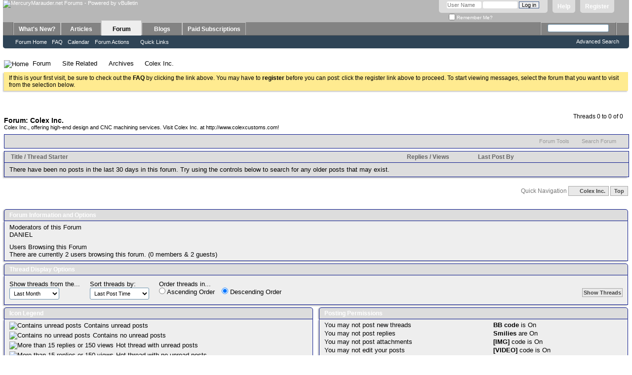

--- FILE ---
content_type: text/html; charset=ISO-8859-1
request_url: https://www.mercurymarauder.net/forums/forumdisplay.php?64-Colex-Inc
body_size: 10560
content:
<!DOCTYPE html PUBLIC "-//W3C//DTD XHTML 1.0 Transitional//EN" "http://www.w3.org/TR/xhtml1/DTD/xhtml1-transitional.dtd">
<html xmlns="http://www.w3.org/1999/xhtml" dir="ltr" lang="en" id="vbulletin_html">
<head>
	<meta http-equiv="Content-Type" content="text/html; charset=ISO-8859-1" />
<meta id="e_vb_meta_bburl" name="vb_meta_bburl" content="https://www.mercurymarauder.net/forums" />
<base href="https://www.mercurymarauder.net/forums/" /><!--[if IE]></base><![endif]-->
<meta name="generator" content="vBulletin 4.2.5" />

	<link rel="Shortcut Icon" href="favicon.ico" type="image/x-icon" />


		<meta name="keywords" content="Colex Inc., mercury marauder, marauder, mercury, forum,bbs,discussion,bulletin board, board" />
		<meta name="description" content="Colex Inc., offering high-end design and CNC machining services.  Visit Colex Inc. at http://www.colexcustoms.com!" />





<script type="text/javascript">
<!--
	if (typeof YAHOO === 'undefined') // Load ALL YUI Local
	{
		document.write('<script type="text/javascript" src="clientscript/yui/yuiloader-dom-event/yuiloader-dom-event.js?v=425"><\/script>');
		document.write('<script type="text/javascript" src="clientscript/yui/connection/connection-min.js?v=425"><\/script>');
		var yuipath = 'clientscript/yui';
		var yuicombopath = '';
		var remoteyui = false;
	}
	else	// Load Rest of YUI remotely (where possible)
	{
		var yuipath = 'clientscript/yui';
		var yuicombopath = '';
		var remoteyui = true;
		if (!yuicombopath)
		{
			document.write('<script type="text/javascript" src="clientscript/yui/connection/connection-min.js?v=425"><\/script>');
		}
	}
	var SESSIONURL = "s=cf0b1446eec5e1a936c6ec4979dd06db&";
	var SECURITYTOKEN = "guest";
	var IMGDIR_MISC = "images/misc";
	var IMGDIR_BUTTON = "images/buttons";
	var vb_disable_ajax = parseInt("0", 10);
	var SIMPLEVERSION = "425";
	var BBURL = "https://www.mercurymarauder.net/forums";
	var LOGGEDIN = 0 > 0 ? true : false;
	var THIS_SCRIPT = "forumdisplay";
	var RELPATH = "forumdisplay.php?64-Colex-Inc";
	var PATHS = {
		forum : "",
		cms   : "",
		blog  : ""
	};
	var AJAXBASEURL = "https://www.mercurymarauder.net/forums/";
// -->
</script>
<script type="text/javascript" src="https://www.mercurymarauder.net/forums/clientscript/vbulletin-core.js?v=425"></script>



	<link rel="alternate" type="application/rss+xml" title="MercuryMarauder.net Forums RSS Feed" href="https://www.mercurymarauder.net/forums/external.php?type=RSS2" />
	
		<link rel="alternate" type="application/rss+xml" title="MercuryMarauder.net Forums - Colex Inc. - RSS Feed" href="https://www.mercurymarauder.net/forums/external.php?type=RSS2&amp;forumids=64" />
	



	<link rel="stylesheet" type="text/css" href="css.php?styleid=16&amp;langid=1&amp;d=1606234982&amp;td=ltr&amp;sheet=bbcode.css,editor.css,popupmenu.css,reset-fonts.css,vbulletin.css,vbulletin-chrome.css,vbulletin-formcontrols.css," />

	<!--[if lt IE 8]>
	<link rel="stylesheet" type="text/css" href="css.php?styleid=16&amp;langid=1&amp;d=1606234982&amp;td=ltr&amp;sheet=popupmenu-ie.css,vbulletin-ie.css,vbulletin-chrome-ie.css,vbulletin-formcontrols-ie.css,editor-ie.css" />
	<![endif]-->


        <link href="/home/mercurym/public_html/forums/mobiquo/smartbanner/manifest.json" rel="manifest">
        
        <meta name="apple-itunes-app" content="app-id=307880732, affiliate-data=at=10lR7C, app-argument=tapatalk://www.mercurymarauder.net/forums?location=forum&page=1&perpage=25&fid=64" />
        
	<title>Colex Inc.</title>
	
	<script type="text/javascript" src="clientscript/vbulletin_read_marker.js?v=425"></script>
	
	
		<link rel="stylesheet" type="text/css" href="css.php?styleid=16&amp;langid=1&amp;d=1606234982&amp;td=ltr&amp;sheet=toolsmenu.css,forumbits.css,forumdisplay.css,threadlist.css,options.css" />
	

	<!--[if lt IE 8]>
	<script type="text/javascript" src="clientscript/vbulletin-threadlist-ie.js?v=425"></script>
		<link rel="stylesheet" type="text/css" href="css.php?styleid=16&amp;langid=1&amp;d=1606234982&amp;td=ltr&amp;sheet=toolsmenu-ie.css,forumbits-ie.css,forumdisplay-ie.css,threadlist-ie.css,options-ie.css" />
	<![endif]-->
	<link rel="stylesheet" type="text/css" href="css.php?styleid=16&amp;langid=1&amp;d=1606234982&amp;td=ltr&amp;sheet=additional.css" />

</head>

<body>

<div class="above_body"> <!-- closing tag is in template navbar -->
<div id="header" class="floatcontainer doc_header">
	<div><a name="top" href="https://www.mercurymarauder.net" class="logo-image"><img src="images/title.jpg" alt="MercuryMarauder.net Forums - Powered by vBulletin" /></a></div>
	<div id="toplinks" class="toplinks">
		
			<ul class="nouser">
			
				<li><a href="register.php?s=cf0b1446eec5e1a936c6ec4979dd06db" rel="nofollow">Register</a></li>
			
				<li><a rel="help" href="faq.php?s=cf0b1446eec5e1a936c6ec4979dd06db">Help</a></li>
				<li>
			<script type="text/javascript" src="clientscript/vbulletin_md5.js?v=425"></script>
			<form id="navbar_loginform" action="login.php?s=cf0b1446eec5e1a936c6ec4979dd06db&amp;do=login" method="post" onsubmit="md5hash(vb_login_password, vb_login_md5password, vb_login_md5password_utf, 0)">
				<fieldset id="logindetails" class="logindetails">
					<div>
						<div>
					<input type="text" class="textbox default-value" name="vb_login_username" id="navbar_username" size="10" accesskey="u" tabindex="101" value="User Name" />
					<input type="password" class="textbox" tabindex="102" name="vb_login_password" id="navbar_password" size="10" />
					<input type="text" class="textbox default-value" tabindex="102" name="vb_login_password_hint" id="navbar_password_hint" size="10" value="Password" style="display:none;" />
					<input type="submit" class="loginbutton" tabindex="104" value="Log in" title="Enter your username and password in the boxes provided to login, or click the 'register' button to create a profile for yourself." accesskey="s" />
						</div>
					</div>
				</fieldset>
				<div id="remember" class="remember">
					<label for="cb_cookieuser_navbar"><input type="checkbox" name="cookieuser" value="1" id="cb_cookieuser_navbar" class="cb_cookieuser_navbar" accesskey="c" tabindex="103" /> Remember Me?</label>
				</div>

				<input type="hidden" name="s" value="cf0b1446eec5e1a936c6ec4979dd06db" />
				<input type="hidden" name="securitytoken" value="guest" />
				<input type="hidden" name="do" value="login" />
				<input type="hidden" name="vb_login_md5password" />
				<input type="hidden" name="vb_login_md5password_utf" />
			</form>
			<script type="text/javascript">
			YAHOO.util.Dom.setStyle('navbar_password_hint', "display", "inline");
			YAHOO.util.Dom.setStyle('navbar_password', "display", "none");
			vB_XHTML_Ready.subscribe(function()
			{
			//
				YAHOO.util.Event.on('navbar_username', "focus", navbar_username_focus);
				YAHOO.util.Event.on('navbar_username', "blur", navbar_username_blur);
				YAHOO.util.Event.on('navbar_password_hint', "focus", navbar_password_hint);
				YAHOO.util.Event.on('navbar_password', "blur", navbar_password);
			});
			
			function navbar_username_focus(e)
			{
			//
				var textbox = YAHOO.util.Event.getTarget(e);
				if (textbox.value == 'User Name')
				{
				//
					textbox.value='';
					textbox.style.color='#000000';
				}
			}

			function navbar_username_blur(e)
			{
			//
				var textbox = YAHOO.util.Event.getTarget(e);
				if (textbox.value == '')
				{
				//
					textbox.value='User Name';
					textbox.style.color='#777777';
				}
			}
			
			function navbar_password_hint(e)
			{
			//
				var textbox = YAHOO.util.Event.getTarget(e);
				
				YAHOO.util.Dom.setStyle('navbar_password_hint', "display", "none");
				YAHOO.util.Dom.setStyle('navbar_password', "display", "inline");
				YAHOO.util.Dom.get('navbar_password').focus();
			}

			function navbar_password(e)
			{
			//
				var textbox = YAHOO.util.Event.getTarget(e);
				
				if (textbox.value == '')
				{
					YAHOO.util.Dom.setStyle('navbar_password_hint', "display", "inline");
					YAHOO.util.Dom.setStyle('navbar_password', "display", "none");
				}
			}
			</script>
				</li>
				
			</ul>
		
	</div>
	<div class="ad_global_header">
		
		
	</div>
	<hr />
</div>

<div id="navbar" class="navbar">
	<ul id="navtabs" class="navtabs floatcontainer">
		
		
	
		<li  id="vbtab_whatsnew">
			<a class="navtab" href="activity.php?s=cf0b1446eec5e1a936c6ec4979dd06db">What's New?</a>
		</li>
		
		

	
		<li  id="vbtab_cms">
			<a class="navtab" href="content.php?s=cf0b1446eec5e1a936c6ec4979dd06db">Articles</a>
		</li>
		
		

	
		<li class="selected" id="vbtab_forum">
			<a class="navtab" href="forum.php?s=cf0b1446eec5e1a936c6ec4979dd06db">Forum</a>
		</li>
		
		
			<ul class="floatcontainer">
				
					
						
							<li id="vbflink_bbmenu"><a href="forum.php?s=cf0b1446eec5e1a936c6ec4979dd06db">Forum Home</a></li>
						
					
				
					
						
							<li id="vbflink_faq"><a href="faq.php?s=cf0b1446eec5e1a936c6ec4979dd06db">FAQ</a></li>
						
					
				
					
						
							<li id="vbflink_calendar"><a href="calendar.php?s=cf0b1446eec5e1a936c6ec4979dd06db">Calendar</a></li>
						
					
				
					
						<li class="popupmenu" id="vbmenu_actions">
							<a href="javascript://" class="popupctrl">Forum Actions</a>
							<ul class="popupbody popuphover">
								
									<li id="vbalink_mfr"><a href="forumdisplay.php?s=cf0b1446eec5e1a936c6ec4979dd06db&amp;do=markread&amp;markreadhash=guest">Mark Forums Read</a></li>
								
							</ul>
						</li>
					
				
					
						<li class="popupmenu" id="vbmenu_qlinks">
							<a href="javascript://" class="popupctrl">Quick Links</a>
							<ul class="popupbody popuphover">
								
									<li id="vbqlink_leaders"><a href="showgroups.php?s=cf0b1446eec5e1a936c6ec4979dd06db">View Site Leaders</a></li>
								
							</ul>
						</li>
					
				
			</ul>
		

	
		<li  id="vbtab_blog">
			<a class="navtab" href="blog.php?s=cf0b1446eec5e1a936c6ec4979dd06db">Blogs</a>
		</li>
		
		

	
		<li  id="tab_mte0_952">
			<a class="navtab" href="payments.php">Paid Subscriptions</a>
		</li>
		
		

		
	</ul>
	
		<div id="globalsearch" class="globalsearch">
			<form action="search.php?s=cf0b1446eec5e1a936c6ec4979dd06db&amp;do=process" method="post" id="navbar_search" class="navbar_search">
				
				<input type="hidden" name="securitytoken" value="guest" />
				<input type="hidden" name="do" value="process" />
				<span class="textboxcontainer"><span><input type="text" value="" name="query" class="textbox" tabindex="99"/></span></span>
				<span class="buttoncontainer"><span><input type="image" class="searchbutton" src="images/buttons/search.png" name="submit" onclick="document.getElementById('navbar_search').submit;" tabindex="100"/></span></span>
			</form>
			<ul class="navbar_advanced_search">
				<li><a href="search.php?s=cf0b1446eec5e1a936c6ec4979dd06db" accesskey="4">Advanced Search</a></li>
				
			</ul>
		</div>
	
</div>
</div><!-- closing div for above_body -->

<div class="body_wrapper">
<div id="breadcrumb" class="breadcrumb">
	<ul class="floatcontainer">
		<li class="navbithome"><a href="index.php?s=cf0b1446eec5e1a936c6ec4979dd06db" accesskey="1"><img src="images/misc/navbit-home.png" alt="Home" /></a></li>
		
	<li class="navbit"><a href="forum.php?s=cf0b1446eec5e1a936c6ec4979dd06db">Forum</a></li>

	<li class="navbit"><a href="forumdisplay.php?14-Site-Related&amp;s=cf0b1446eec5e1a936c6ec4979dd06db">Site Related</a></li>

	<li class="navbit"><a href="forumdisplay.php?74-Archives&amp;s=cf0b1446eec5e1a936c6ec4979dd06db">Archives</a></li>

		
	<li class="navbit lastnavbit"><span>Colex Inc.</span></li>

	</ul>
	<hr />
</div>





	<form action="profile.php?do=dismissnotice" method="post" id="notices" class="notices">
		<input type="hidden" name="do" value="dismissnotice" />
		<input type="hidden" name="s" value="s=cf0b1446eec5e1a936c6ec4979dd06db&amp;" />
		<input type="hidden" name="securitytoken" value="guest" />
		<input type="hidden" id="dismiss_notice_hidden" name="dismiss_noticeid" value="" />
		<input type="hidden" name="url" value="" />
		<ol>
			<li class="restore" id="navbar_notice_3">
	
	If this is your first visit, be sure to
		check out the <a href="faq.php?s=cf0b1446eec5e1a936c6ec4979dd06db" target="_blank"><b>FAQ</b></a> by clicking the
		link above. You may have to <a href="register.php?s=cf0b1446eec5e1a936c6ec4979dd06db" target="_blank"><b>register</b></a>
		before you can post: click the register link above to proceed. To start viewing messages,
		select the forum that you want to visit from the selection below.
</li>
		</ol>
	</form>





<div id="above_threadlist" class="above_threadlist">

	
	<div class="threadpagenav">
		
		<div id="threadpagestats" class="threadpagestats">Threads 0 to 0 of 0</div>
	</div>
	
</div>
<div id="pagetitle" class="pagetitle">
	<h1>Forum: <span class="forumtitle">Colex Inc.</span></h1>
	<p class="description">Colex Inc., offering high-end design and CNC machining services.  Visit Colex Inc. at <a href="http://www.colexcustoms.com">http://www.colexcustoms.com</a>!</p>
</div>

	
	<div id="above_threadlist_controls" class="above_threadlist_controls toolsmenu">
		<div>
		<ul class="popupgroup forumdisplaypopups" id="forumdisplaypopups">
			<li class="popupmenu nohovermenu" id="forumtools">
				<h6><a href="javascript://" class="popupctrl" rel="nofollow">Forum Tools</a></h6>
				<ul class="popupbody popuphover">
					
						<li>
							<a href="forumdisplay.php?s=cf0b1446eec5e1a936c6ec4979dd06db&amp;do=markread&amp;f=64&amp;markreadhash=guest" rel="nofollow" onclick="return mark_forum_and_threads_read(64);">
								Mark This Forum Read
							</a>
						</li>
						
					<li><a href="forumdisplay.php?74-Archives&amp;s=cf0b1446eec5e1a936c6ec4979dd06db" rel="nofollow">View Parent Forum</a></li>
				</ul>
			</li>
                        
			<li class="popupmenu nohovermenu forumsearch menusearch" id="forumsearch">
				<h6><a href="javascript://" class="popupctrl">Search Forum</a></h6>
				<form action="search.php?do=process" method="get">
				<ul class="popupbody popuphover">
					<li>
						<input type="text" class="searchbox" name="q" value="Search..." />
						<input type="submit" class="button" value="Search" />
					</li>
					<li class="formsubmit" id="popupsearch">
						<div class="submitoptions">
							<label><input type="radio" name="showposts" value="0" checked="checked" /> Show Threads</label>
							<label><input type="radio" name="showposts" value="1" /> Show Posts</label>
						</div>
						<div class="advancedsearchlink"><a href="search.php?s=cf0b1446eec5e1a936c6ec4979dd06db&amp;search_type=1&amp;contenttype=vBForum_Post&amp;forumchoice[]=64" rel="nofollow">Advanced Search</a></div>

					</li>
				</ul>
				<input type="hidden" name="s" value="cf0b1446eec5e1a936c6ec4979dd06db" />
				<input type="hidden" name="securitytoken" value="guest" />
				<input type="hidden" name="do" value="process" />
				<input type="hidden" name="contenttype" value="vBForum_Post" />
				<input type="hidden" name="forumchoice[]" value="64" />
				<input type="hidden" name="childforums" value="1" />
				<input type="hidden" name="exactname" value="1" />
				</form>
			</li>
			



		</ul>
			
		</div>
	</div>
	






<div id="threadlist" class="threadlist">
	<form id="thread_inlinemod_form" action="inlinemod.php?forumid=64" method="post">
		<h2 class="hidden">Threads in This Forum</h2>

		<div>
			<div class="threadlisthead table">
				<div>
				<span class="threadinfo">
					<span class="threadtitle">
						<a href="forumdisplay.php?64-Colex-Inc&amp;s=cf0b1446eec5e1a936c6ec4979dd06db&amp;sort=title&amp;order=asc" rel="nofollow">Title</a> /
						<a href="forumdisplay.php?64-Colex-Inc&amp;s=cf0b1446eec5e1a936c6ec4979dd06db&amp;sort=postusername&amp;order=asc" rel="nofollow">Thread Starter</a>
					</span>
				</span>
				

					<span class="threadstats td"><a href="forumdisplay.php?64-Colex-Inc&amp;s=cf0b1446eec5e1a936c6ec4979dd06db&amp;sort=replycount&amp;order=desc" rel="nofollow">Replies</a> / <a href="forumdisplay.php?64-Colex-Inc&amp;s=cf0b1446eec5e1a936c6ec4979dd06db&amp;sort=views&amp;order=desc" rel="nofollow">Views</a></span>
					<span class="threadlastpost td"><a href="forumdisplay.php?64-Colex-Inc&amp;s=cf0b1446eec5e1a936c6ec4979dd06db&amp;sort=lastpost&amp;order=asc" rel="nofollow">Last Post By</a></span>
					
				
				</div>
			</div>

			
			
				<div class="threadbit">
					<p class="nonthread">
					
						<strong>There have been no posts in the last 30 days in this forum.</strong>
						<span class="understated">Try using the controls below to search for any older posts that may exist.</span>
					
					</p>
				</div>
			
		</div>
		<hr />

		<div class="noinlinemod forumfoot">
		
		</div>

		<input type="hidden" name="url" value="" />
		<input type="hidden" name="s" value="cf0b1446eec5e1a936c6ec4979dd06db" />
		<input type="hidden" name="securitytoken" value="guest" />
		<input type="hidden" name="forumid" value="64" />
	</form>
</div>



<div id="below_threadlist" class="noinlinemod below_threadlist">
	
	<div class="threadpagenav">
		
		<div class="clear"></div>
<div class="navpopupmenu popupmenu nohovermenu" id="forumdisplay_navpopup">
	
		<span class="shade">Quick Navigation</span>
		<a href="forumdisplay.php?64-Colex-Inc&amp;s=cf0b1446eec5e1a936c6ec4979dd06db" class="popupctrl"><span class="ctrlcontainer">Colex Inc.</span></a>
		<a href="forumdisplay.php?64-Colex-Inc#top" class="textcontrol" onclick="document.location.hash='top';return false;">Top</a>
	
	<ul class="navpopupbody popupbody popuphover">
		
		<li class="optionlabel">Site Areas</li>
		<li><a href="usercp.php?s=cf0b1446eec5e1a936c6ec4979dd06db">Settings</a></li>
		<li><a href="private.php?s=cf0b1446eec5e1a936c6ec4979dd06db">Private Messages</a></li>
		<li><a href="subscription.php?s=cf0b1446eec5e1a936c6ec4979dd06db">Subscriptions</a></li>
		<li><a href="online.php?s=cf0b1446eec5e1a936c6ec4979dd06db">Who's Online</a></li>
		<li><a href="search.php?s=cf0b1446eec5e1a936c6ec4979dd06db">Search Forums</a></li>
		<li><a href="forum.php?s=cf0b1446eec5e1a936c6ec4979dd06db">Forums Home</a></li>
		
			<li class="optionlabel">Forums</li>
			
		
			
				<li><a href="forumdisplay.php?1-Announcements&amp;s=cf0b1446eec5e1a936c6ec4979dd06db">Announcements</a>
					<ol class="d1">
						
		
			
				<li><a href="forumdisplay.php?2-News&amp;s=cf0b1446eec5e1a936c6ec4979dd06db">News</a></li>
			
		
			
				<li><a href="forumdisplay.php?86-Welcome-Forum&amp;s=cf0b1446eec5e1a936c6ec4979dd06db">Welcome Forum</a></li>
			
		
			
					</ol>
				</li>
			
		
			
				<li><a href="forumdisplay.php?143-Events&amp;s=cf0b1446eec5e1a936c6ec4979dd06db">Events</a>
					<ol class="d1">
						
		
			
				<li><a href="forumdisplay.php?101-Events&amp;s=cf0b1446eec5e1a936c6ec4979dd06db">Events</a></li>
			
		
			
					</ol>
				</li>
			
		
			
				<li><a href="forumdisplay.php?3-Marauder-Community&amp;s=cf0b1446eec5e1a936c6ec4979dd06db">Marauder Community</a>
					<ol class="d1">
						
		
			
				<li><a href="forumdisplay.php?4-Community-Discussion&amp;s=cf0b1446eec5e1a936c6ec4979dd06db">Community Discussion</a></li>
			
		
			
				<li><a href="forumdisplay.php?25-The-Lounge&amp;s=cf0b1446eec5e1a936c6ec4979dd06db">The Lounge</a>
					<ol class="d2">
						
		
			
				<li><a href="forumdisplay.php?155-In-Memoriam&amp;s=cf0b1446eec5e1a936c6ec4979dd06db">In Memoriam</a></li>
			
		
			
				<li><a href="forumdisplay.php?94-Photography-Forum&amp;s=cf0b1446eec5e1a936c6ec4979dd06db">Photography Forum</a></li>
			
		
			
					</ol>
				</li>
			
		
			
				<li><a href="forumdisplay.php?79-Marauder-Sightings!&amp;s=cf0b1446eec5e1a936c6ec4979dd06db">Marauder Sightings!</a></li>
			
		
			
				<li><a href="forumdisplay.php?13-The-Classic-Lounge&amp;s=cf0b1446eec5e1a936c6ec4979dd06db">The Classic Lounge</a></li>
			
		
			
				<li><a href="forumdisplay.php?154-Transaction-Feedback&amp;s=cf0b1446eec5e1a936c6ec4979dd06db">Transaction Feedback</a></li>
			
		
			
					</ol>
				</li>
			
		
			
				<li><a href="forumdisplay.php?131-Marauder-High-Performance&amp;s=cf0b1446eec5e1a936c6ec4979dd06db">Marauder High Performance</a>
					<ol class="d1">
						
		
			
				<li><a href="forumdisplay.php?92-Drag-Racing-Round-up&amp;s=cf0b1446eec5e1a936c6ec4979dd06db">Drag Racing Round-up</a></li>
			
		
			
				<li><a href="forumdisplay.php?132-Performance-Road-Course-Experience&amp;s=cf0b1446eec5e1a936c6ec4979dd06db">Performance Road Course Experience</a></li>
			
		
			
					</ol>
				</li>
			
		
			
				<li><a href="forumdisplay.php?96-The-Garage&amp;s=cf0b1446eec5e1a936c6ec4979dd06db">The Garage</a>
					<ol class="d1">
						
		
			
				<li><a href="forumdisplay.php?24-Shop-Talk&amp;s=cf0b1446eec5e1a936c6ec4979dd06db">Shop Talk</a></li>
			
		
			
				<li><a href="forumdisplay.php?99-Exhaust&amp;s=cf0b1446eec5e1a936c6ec4979dd06db">Exhaust</a></li>
			
		
			
				<li><a href="forumdisplay.php?111-Power-Adders&amp;s=cf0b1446eec5e1a936c6ec4979dd06db">Power Adders</a></li>
			
		
			
				<li><a href="forumdisplay.php?102-Steering-Suspension-amp-Brakes&amp;s=cf0b1446eec5e1a936c6ec4979dd06db">Steering, Suspension &amp; Brakes</a></li>
			
		
			
				<li><a href="forumdisplay.php?98-Tires-amp-Wheels&amp;s=cf0b1446eec5e1a936c6ec4979dd06db">Tires &amp; Wheels</a></li>
			
		
			
				<li><a href="forumdisplay.php?61-Transmissions&amp;s=cf0b1446eec5e1a936c6ec4979dd06db">Transmissions</a></li>
			
		
			
				<li><a href="forumdisplay.php?137-Interior-Electrical-Electronics&amp;s=cf0b1446eec5e1a936c6ec4979dd06db">Interior Electrical/Electronics</a></li>
			
		
			
				<li><a href="forumdisplay.php?97-Tuning&amp;s=cf0b1446eec5e1a936c6ec4979dd06db">Tuning</a></li>
			
		
			
				<li><a href="forumdisplay.php?107-Wash-Wax-and-Detailing&amp;s=cf0b1446eec5e1a936c6ec4979dd06db">Wash, Wax and Detailing</a></li>
			
		
			
					</ol>
				</li>
			
		
			
				<li><a href="forumdisplay.php?20-Supporting-Vendors&amp;s=cf0b1446eec5e1a936c6ec4979dd06db">Supporting Vendors</a>
					<ol class="d1">
						
		
			
				<li><a href="forumdisplay.php?37-TCE-Performance&amp;s=cf0b1446eec5e1a936c6ec4979dd06db">TCE Performance</a></li>
			
		
			
				<li><a href="forumdisplay.php?40-Alternative-Automotive&amp;s=cf0b1446eec5e1a936c6ec4979dd06db">Alternative Automotive</a></li>
			
		
			
				<li><a href="forumdisplay.php?56-JLT-Performance&amp;s=cf0b1446eec5e1a936c6ec4979dd06db">JLT Performance</a></li>
			
		
			
				<li><a href="forumdisplay.php?81-Linear-Logic&amp;s=cf0b1446eec5e1a936c6ec4979dd06db">Linear Logic</a></li>
			
		
			
				<li><a href="forumdisplay.php?105-SRP-Racing&amp;s=cf0b1446eec5e1a936c6ec4979dd06db">SRP Racing</a></li>
			
		
			
				<li><a href="forumdisplay.php?113-Sparta-Performance&amp;s=cf0b1446eec5e1a936c6ec4979dd06db">Sparta Performance</a></li>
			
		
			
				<li><a href="forumdisplay.php?121-Stainless-Works&amp;s=cf0b1446eec5e1a936c6ec4979dd06db">Stainless Works</a></li>
			
		
			
				<li><a href="forumdisplay.php?122-Marauder-Innovations&amp;s=cf0b1446eec5e1a936c6ec4979dd06db">Marauder Innovations</a></li>
			
		
			
				<li><a href="forumdisplay.php?123-KNS-Brakes&amp;s=cf0b1446eec5e1a936c6ec4979dd06db">KNS Brakes</a></li>
			
		
			
				<li><a href="forumdisplay.php?124-Brown-Line-Metalworks&amp;s=cf0b1446eec5e1a936c6ec4979dd06db">Brown Line Metalworks</a></li>
			
		
			
				<li><a href="forumdisplay.php?128-Mo-s-SPEED-SHOP&amp;s=cf0b1446eec5e1a936c6ec4979dd06db">Mo's SPEED SHOP</a></li>
			
		
			
				<li><a href="forumdisplay.php?129-bigcowl-imp-s-garage-sale&amp;s=cf0b1446eec5e1a936c6ec4979dd06db">bigcowl-imp's garage sale</a></li>
			
		
			
				<li><a href="forumdisplay.php?140-Marauder-Owners-Anonymous&amp;s=cf0b1446eec5e1a936c6ec4979dd06db">Marauder Owners Anonymous</a></li>
			
		
			
				<li><a href="forumdisplay.php?141-Jokerz-Performance-Ports&amp;s=cf0b1446eec5e1a936c6ec4979dd06db">Jokerz Performance Ports</a></li>
			
		
			
				<li><a href="forumdisplay.php?145-RockAuto&amp;s=cf0b1446eec5e1a936c6ec4979dd06db">RockAuto</a></li>
			
		
			
				<li><a href="forumdisplay.php?104-Vendor-Shop-Reviews&amp;s=cf0b1446eec5e1a936c6ec4979dd06db">Vendor/Shop Reviews</a></li>
			
		
			
				<li><a href="forumdisplay.php?149-AutoBadges-com&amp;s=cf0b1446eec5e1a936c6ec4979dd06db">AutoBadges.com</a></li>
			
		
			
				<li><a href="forumdisplay.php?150-Metco-Motorsports&amp;s=cf0b1446eec5e1a936c6ec4979dd06db">Metco Motorsports</a></li>
			
		
			
					</ol>
				</li>
			
		
			
				<li><a href="forumdisplay.php?10-MercuryMarauder-net-Regional&amp;s=cf0b1446eec5e1a936c6ec4979dd06db">MercuryMarauder.net Regional</a>
					<ol class="d1">
						
		
			
				<li><a href="forumdisplay.php?11-Regional-Clubs&amp;s=cf0b1446eec5e1a936c6ec4979dd06db">Regional Clubs</a></li>
			
		
			
				<li><a href="forumdisplay.php?22-North-Texas-Marauders&amp;s=cf0b1446eec5e1a936c6ec4979dd06db">North Texas Marauders</a></li>
			
		
			
				<li><a href="forumdisplay.php?93-Alamo-Area-Marauders&amp;s=cf0b1446eec5e1a936c6ec4979dd06db">Alamo Area Marauders</a></li>
			
		
			
				<li><a href="forumdisplay.php?27-North-East-Marauders&amp;s=cf0b1446eec5e1a936c6ec4979dd06db">North East Marauders</a></li>
			
		
			
				<li><a href="forumdisplay.php?31-Windy-City-Marauders&amp;s=cf0b1446eec5e1a936c6ec4979dd06db">Windy City Marauders</a></li>
			
		
			
				<li><a href="forumdisplay.php?32-West-Coast-Marauders&amp;s=cf0b1446eec5e1a936c6ec4979dd06db">West Coast Marauders</a></li>
			
		
			
				<li><a href="forumdisplay.php?75-Michigan-Marauders&amp;s=cf0b1446eec5e1a936c6ec4979dd06db">Michigan Marauders</a></li>
			
		
			
				<li><a href="forumdisplay.php?54-Mid-West-Marauders&amp;s=cf0b1446eec5e1a936c6ec4979dd06db">Mid West Marauders</a></li>
			
		
			
				<li><a href="forumdisplay.php?36-Maple-Leaf-Marauders&amp;s=cf0b1446eec5e1a936c6ec4979dd06db">Maple Leaf Marauders</a></li>
			
		
			
				<li><a href="forumdisplay.php?44-Twin-City-Marauders&amp;s=cf0b1446eec5e1a936c6ec4979dd06db">Twin City Marauders</a></li>
			
		
			
				<li><a href="forumdisplay.php?45-Buckeye-Marauders&amp;s=cf0b1446eec5e1a936c6ec4979dd06db">Buckeye Marauders</a></li>
			
		
			
				<li><a href="forumdisplay.php?46-Southern-Marauders&amp;s=cf0b1446eec5e1a936c6ec4979dd06db">Southern Marauders</a></li>
			
		
			
				<li><a href="forumdisplay.php?47-Carolina-Marauders&amp;s=cf0b1446eec5e1a936c6ec4979dd06db">Carolina Marauders</a></li>
			
		
			
				<li><a href="forumdisplay.php?48-Sunshine-State-Marauders&amp;s=cf0b1446eec5e1a936c6ec4979dd06db">Sunshine State Marauders</a></li>
			
		
			
				<li><a href="forumdisplay.php?60-Emerald-City-Marauders&amp;s=cf0b1446eec5e1a936c6ec4979dd06db">Emerald City Marauders</a></li>
			
		
			
				<li><a href="forumdisplay.php?63-New-England-Marauders&amp;s=cf0b1446eec5e1a936c6ec4979dd06db">New England Marauders</a></li>
			
		
			
				<li><a href="forumdisplay.php?67-Capital-Area-Marauders&amp;s=cf0b1446eec5e1a936c6ec4979dd06db">Capital Area Marauders</a></li>
			
		
			
				<li><a href="forumdisplay.php?153-Jersey-Area-Marauders-(JAM)&amp;s=cf0b1446eec5e1a936c6ec4979dd06db">Jersey Area Marauders (JAM)</a></li>
			
		
			
				<li><a href="forumdisplay.php?85-Bluegrass-Marauders&amp;s=cf0b1446eec5e1a936c6ec4979dd06db">Bluegrass Marauders</a></li>
			
		
			
				<li><a href="forumdisplay.php?148-European-Marauders&amp;s=cf0b1446eec5e1a936c6ec4979dd06db">European Marauders</a></li>
			
		
			
				<li><a href="forumdisplay.php?116-Middle-East-Marauders&amp;s=cf0b1446eec5e1a936c6ec4979dd06db">Middle East Marauders</a></li>
			
		
			
					</ol>
				</li>
			
		
			
				<li><a href="forumdisplay.php?14-Site-Related&amp;s=cf0b1446eec5e1a936c6ec4979dd06db">Site Related</a>
					<ol class="d1">
						
		
			
				<li><a href="forumdisplay.php?15-Site-Questions-and-Suggestions&amp;s=cf0b1446eec5e1a936c6ec4979dd06db">Site Questions and Suggestions</a></li>
			
		
			
				<li><a href="forumdisplay.php?16-Polls&amp;s=cf0b1446eec5e1a936c6ec4979dd06db">Polls</a></li>
			
		
			
				<li><a href="forumdisplay.php?17-Test-Forum&amp;s=cf0b1446eec5e1a936c6ec4979dd06db">Test Forum</a></li>
			
		
			
				<li><a href="forumdisplay.php?74-Archives&amp;s=cf0b1446eec5e1a936c6ec4979dd06db">Archives</a>
					<ol class="d2">
						
		
			
				<li><a href="forumdisplay.php?28-Trilogy-Motorsports&amp;s=cf0b1446eec5e1a936c6ec4979dd06db">Trilogy Motorsports</a></li>
			
		
			
				<li><a href="forumdisplay.php?59-Forced-Induction-Technologies&amp;s=cf0b1446eec5e1a936c6ec4979dd06db">Forced Induction Technologies</a></li>
			
		
			
				<li><a href="forumdisplay.php?34-Motor-City-Marauders&amp;s=cf0b1446eec5e1a936c6ec4979dd06db">Motor City Marauders</a></li>
			
		
			
				<li><a href="forumdisplay.php?39-SS-Inserts&amp;s=cf0b1446eec5e1a936c6ec4979dd06db">SS Inserts</a></li>
			
		
			
				<li><a href="forumdisplay.php?64-Colex-Inc&amp;s=cf0b1446eec5e1a936c6ec4979dd06db">Colex Inc.</a></li>
			
		
			
				<li><a href="forumdisplay.php?106-Nazty-Performance&amp;s=cf0b1446eec5e1a936c6ec4979dd06db">Nazty Performance</a></li>
			
		
			
				<li><a href="forumdisplay.php?80-BC-Automotive&amp;s=cf0b1446eec5e1a936c6ec4979dd06db">BC Automotive</a></li>
			
		
			
				<li><a href="forumdisplay.php?30-Innovative-Interceptors&amp;s=cf0b1446eec5e1a936c6ec4979dd06db">Innovative Interceptors</a></li>
			
		
			
				<li><a href="forumdisplay.php?120-Musclemerc-Products&amp;s=cf0b1446eec5e1a936c6ec4979dd06db">Musclemerc Products</a></li>
			
		
			
				<li><a href="forumdisplay.php?76-Pops-Stereo&amp;s=cf0b1446eec5e1a936c6ec4979dd06db">Pops Stereo</a></li>
			
		
			
				<li><a href="forumdisplay.php?21-Reinhart-Automotive&amp;s=cf0b1446eec5e1a936c6ec4979dd06db">Reinhart Automotive</a>
					<ol class="d3">
						
		
			
				<li><a href="forumdisplay.php?35-Kook-s-Custom-Headers&amp;s=cf0b1446eec5e1a936c6ec4979dd06db">Kook's Custom Headers</a></li>
			
		
			
					</ol>
				</li>
			
		
			
				<li><a href="forumdisplay.php?133-New-Hampshire-Regional-Meet-2015&amp;s=cf0b1446eec5e1a936c6ec4979dd06db">New Hampshire Regional Meet - 2015</a></li>
			
		
			
				<li><a href="forumdisplay.php?77-Marauderville-5-Updates&amp;s=cf0b1446eec5e1a936c6ec4979dd06db">Marauderville 5 - Updates</a></li>
			
		
			
				<li><a href="forumdisplay.php?100-Marauderville-6-Updates&amp;s=cf0b1446eec5e1a936c6ec4979dd06db">Marauderville 6 - Updates</a></li>
			
		
			
				<li><a href="forumdisplay.php?109-Marauderville-7-Updates&amp;s=cf0b1446eec5e1a936c6ec4979dd06db">Marauderville 7- Updates</a></li>
			
		
			
				<li><a href="forumdisplay.php?117-Marauderville-8-Updates&amp;s=cf0b1446eec5e1a936c6ec4979dd06db">Marauderville 8 Updates</a></li>
			
		
			
				<li><a href="forumdisplay.php?119-Marauderville-9-Updates&amp;s=cf0b1446eec5e1a936c6ec4979dd06db">Marauderville 9 Updates</a></li>
			
		
			
				<li><a href="forumdisplay.php?130-Marauderville-10&amp;s=cf0b1446eec5e1a936c6ec4979dd06db">Marauderville 10</a></li>
			
		
			
				<li><a href="forumdisplay.php?135-Marauderville-11-Updates&amp;s=cf0b1446eec5e1a936c6ec4979dd06db">Marauderville 11 Updates</a></li>
			
		
			
				<li><a href="forumdisplay.php?144-Marauderville-12-Updates&amp;s=cf0b1446eec5e1a936c6ec4979dd06db">Marauderville 12 Updates</a></li>
			
		
			
				<li><a href="forumdisplay.php?146-Marauderville-2015-Updates&amp;s=cf0b1446eec5e1a936c6ec4979dd06db">Marauderville 2015 Updates</a></li>
			
		
			
				<li><a href="forumdisplay.php?151-Marauderville-2016-Updates&amp;s=cf0b1446eec5e1a936c6ec4979dd06db">Marauderville 2016 Updates</a></li>
			
		
			
				<li><a href="forumdisplay.php?112-SSHS15-Southern-Super-Heavyweight-Shootout&amp;s=cf0b1446eec5e1a936c6ec4979dd06db">SSHS15 Southern Super Heavyweight Shootout</a></li>
			
		
			
				<li><a href="forumdisplay.php?115-Kentucky-Regional-Spring-Meet-2019&amp;s=cf0b1446eec5e1a936c6ec4979dd06db">Kentucky Regional Spring Meet 2019</a></li>
			
		
			
				<li><a href="forumdisplay.php?108-Carlisle-2020&amp;s=cf0b1446eec5e1a936c6ec4979dd06db">Carlisle 2020</a></li>
			
		
			
					</ol>
				</li>
			
		
			
					</ol>
				</li>
			
		
		
	</ul>
</div>
<div class="clear"></div>
	</div>
</div>

<div id="forum_info_options" class="forum_info block">
	
	<div class="collapse">
		<a class="collapse" id="collapse_forum_info" href="forumdisplay.php?64-Colex-Inc#top"><img src="images/buttons/collapse_40b.png" alt="" /></a>
		<h4 class="forumoptiontitle blockhead">Forum Information and Options</h4>
	</div>
	<div id="forum_info" class="forum_info_block blockbody formcontrols">
		
		<div id="forum_moderators" class="forum_info_subblock">
			<h5>Moderators of this Forum</h5>
			<ul class="commalist">
				
					<li><a class="username" href="member.php?3250-DANIEL&amp;s=cf0b1446eec5e1a936c6ec4979dd06db">DANIEL</a></li>
				
			</ul>
		</div>
		
		
			<div id="forum_onlineusers" class="forum_info_subblock">
				<h5>Users Browsing this Forum</h5>
				<div>
					<p>There are currently <a href="online.php">2 users browsing this forum</a>. (0 members &amp; 2 guests)</p>
					<ol class="commalist">
						
					</ol>
				</div>
			</div>
		
	</div>
	

	
	

	<div class="collapse">
		<a class="collapse" id="collapse_forum_options" href="forumdisplay.php?64-Colex-Inc#top"><img src="images/buttons/collapse_40b.png" alt="" /></a>
		<h4 class="forumoptiontitle blockhead">Thread Display Options</h4>
	</div>
	<div id="forum_options" class="forum_info_form_block">
		<form id="forum_display_options" action="forumdisplay.php" method="get" class="forum_info_form blockbody formcontrols floatcontainer">
			<input type="hidden" name="s" value="cf0b1446eec5e1a936c6ec4979dd06db" />
			<input type="hidden" name="f" value="64" />
			<input type="hidden" name="page" value="1" />
			<input type="hidden" name="pp" value="25" />
			<div>
				<div class="options_input_block">
					<label for="sel_daysprune">Show threads from the...</label>
					<select class="primary" id="sel_daysprune" name="daysprune">
						<option value="1" >Last Day</option>
						<option value="2" >Last 2 Days</option>
						<option value="7" >Last Week</option>
						<option value="10" >Last 10 Days</option>
						<option value="14" >Last 2 Weeks</option>
						<option value="30" selected="selected">Last Month</option>
						<option value="45" >Last 45 Days</option>
						<option value="60" >Last 2 Months</option>
						<option value="75" >Last 75 Days</option>
						<option value="100" >Last 100 Days</option>
						<option value="365" >Last Year</option>
						<option value="-1" >Beginning</option>
					</select>
					<p class="description">Use this control to limit the display of threads to those newer than the specified time frame.</p>
				</div>
				<div class="options_input_block">
					<label for="sel_sort">Sort threads by:</label>
					<select class="primary" id="sel_sort" name="sort">
						<option value="title" >Thread Title</option>
						<option value="lastpost" selected="selected">Last Post Time</option>
						<option value="dateline" >Thread Start Time</option>
						<option value="replycount" >Number of Replies</option>
						<option value="views" >Number of Views</option>
						<option value="postusername" >Thread Starter</option>
						<option value="voteavg" >Thread Rating</option>
					</select>
					<p class="description">Allows you to choose the data by which the thread list will be sorted.</p>
				</div>
				
				<!-- Group of Radio Buttons -->
				<div class="options_input_block">
					<p class="label">Order threads in...</p>
					<ul class="checkradio group">
						<li><label for="radio_asc"><input type="radio" name="order" id="radio_asc" value="asc"  /> Ascending Order</label></li>
						<li><label for="radio_dsc"><input type="radio" name="order" id="radio_dsc" value="desc" checked="checked" /> Descending Order</label></li>
					</ul>
					<p class="description">Note: when sorting by date, 'descending order' will show the newest results first.</p>
				</div>
				
			</div>
			<div class="options_input_wrapper">
				<div class="options_input_block">
					<div class="group">
						<input type="submit" class="button" value="Show Threads" />
					</div>
				</div>
			</div>
		</form>
	</div>
	
	<div class="options_block_container">
	
		<div class="options_block">
		<div class="collapse options_correct">
			<a class="collapse" id="collapse_forum_icon_legend" href="forumdisplay.php?64-Colex-Inc#top"><img src="images/buttons/collapse_40b.png" alt="" /></a>
			<h4 class="blockhead">Icon Legend</h4>
		</div>
		<div id="forum_icon_legend" class="forum_info_block blockbody formcontrols options_correct">
			<dl id="icon_legends" class="forum_info_subblock icon_legends">
				<dt><img src="images/statusicon/thread_new-16.png" alt="Contains unread posts" /></dt><dd>Contains unread posts</dd>
				<dt><img src="images/statusicon/thread-16-right.png" alt="Contains no unread posts" /></dt><dd>Contains no unread posts</dd>
				
				<dt><img src="images/statusicon/thread_hot_new-16.png" alt="More than 15 replies or 150 views" /></dt><dd>Hot thread with unread posts</dd>
				<dt><img src="images/statusicon/thread_hot-16.png" alt="More than 15 replies or 150 views" /></dt><dd>Hot thread with no unread posts</dd>
				
				<dt><img src="images/statusicon/thread_lock-16.png" alt="Closed Thread" /></dt><dd>Thread is closed</dd>
				<dt><img src="images/statusicon/thread_dot-16-right.png" alt="Thread Contains a Message Written By You" /></dt><dd>You have posted in this thread</dd>
			</dl>
		</div>
	</div>
	<div class="options_block2">
		<div class="collapse options_correct">
			<a class="collapse" id="collapse_posting_rules" href="forumdisplay.php?64-Colex-Inc#top"><img src="images/buttons/collapse_40b.png" alt="" /></a>
			<h4 class="blockhead">Posting Permissions</h4>
		</div>
		<div id="posting_rules" class="forum_info_block blockbody formcontrols floatcontainer options_correct">
			
<div id="forumrules" class="info_subblock">

	<ul class="youcandoblock">
		<li>You <strong>may not</strong> post new threads</li>
		<li>You <strong>may not</strong> post replies</li>
		<li>You <strong>may not</strong> post attachments</li>
		<li>You <strong>may not</strong> edit your posts</li>
		<li>&nbsp;</li>
	</ul>
	<div class="bbcodeblock">
		<ul>
			<li><a href="misc.php?s=cf0b1446eec5e1a936c6ec4979dd06db&amp;do=bbcode" target="_blank">BB code</a> is <strong>On</strong></li>
			<li><a href="misc.php?s=cf0b1446eec5e1a936c6ec4979dd06db&amp;do=showsmilies" target="_blank">Smilies</a> are <strong>On</strong></li>
			<li><a href="misc.php?s=cf0b1446eec5e1a936c6ec4979dd06db&amp;do=bbcode#imgcode" target="_blank">[IMG]</a> code is <strong>On</strong></li>
			<li><a href="misc.php?s=cf0b1446eec5e1a936c6ec4979dd06db&amp;do=bbcode#videocode" target="_blank">[VIDEO]</a> code is <strong>On</strong></li>
			<li>HTML code is <strong>Off</strong></li>
		</ul>
	</div>
	<p class="rules_link"><a href="misc.php?s=cf0b1446eec5e1a936c6ec4979dd06db&amp;do=showrules" target="_blank">Forum Rules</a></p>

</div>

		</div>
	</div>
	
	</div>
</div>
<script type="text/javascript">
<!--
vbphrase['doubleclick_forum_markread'] = "Double-click this icon to mark this forum and its contents as read";
init_forum_readmarker_system();
//-->
</script>

<div id="footer" class="floatcontainer footer">

	<form action="forum.php" method="get" id="footer_select" class="footer_select">

		
			<select name="styleid" onchange="switch_id(this, 'style')">
				<optgroup label="Quick Style Chooser"><option class="hidden"></option></optgroup>
				
									
					
	<option value="16" class="" selected="selected">-- MM.net VB4 Style</option>

	<option value="17" class="" >---- db b+w test</option>

	<option value="18" class="" >---- Black vB4 Style converted</option>

	<option value="21" class="" >---- Blue VB4 style</option>

	<option value="13" class="" >-- vB4 Default Style</option>

										
				
				
			</select>	
		
		
		
	</form>

	<ul id="footer_links" class="footer_links">
		<li><a href="sendmessage.php?s=cf0b1446eec5e1a936c6ec4979dd06db" rel="nofollow" accesskey="9">Contact Us</a></li>
		<li><a href="https://www.mercurymarauder.net">MercuryMarauder.net</a></li>
		
		
		<li><a href="archive/index.php?s=cf0b1446eec5e1a936c6ec4979dd06db">Archive</a></li>
		
		
		
		<li><a href="forumdisplay.php?64-Colex-Inc#top" onclick="document.location.hash='top'; return false;">Top</a></li>
	</ul>
	
	
	
	
	<script type="text/javascript">
	<!--
		// Main vBulletin Javascript Initialization
		vBulletin_init();
	//-->
	</script>
        
</div>
</div> <!-- closing div for body_wrapper -->

<div class="below_body">
<div id="footer_time" class="shade footer_time">All times are GMT -7. The time now is <span class="time">10:11 PM</span>.</div>

<div id="footer_copyright" class="shade footer_copyright">
	<!-- Do not remove this copyright notice -->
	Powered by: vBulletin <br />Copyright &copy;2000 - 2026, Jelsoft Enterprises Ltd.
	<!-- Do not remove this copyright notice -->	
</div>
<div id="footer_morecopyright" class="shade footer_morecopyright">
	<!-- Do not remove cronimage or your scheduled tasks will cease to function -->
	<img src="https://www.mercurymarauder.net/forums/cron.php?s=cf0b1446eec5e1a936c6ec4979dd06db&amp;rand=1768626664" alt="" width="1" height="1" border="0" />
	<!-- Do not remove cronimage or your scheduled tasks will cease to function -->
	Copyright &copy;2002 - 2024 - MercuryMarauder.net
	
</div>
 

</div>

</body>
</html>